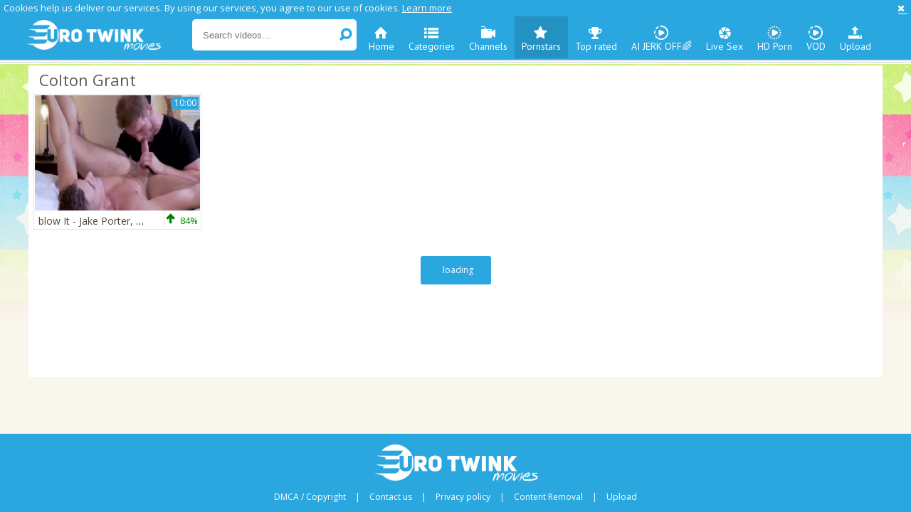

--- FILE ---
content_type: text/html; charset=UTF-8
request_url: https://www.eurotwinkmovies.com/pornstar/colton-grant
body_size: 3885
content:
<!DOCTYPE html>
<html lang="en">
<head>
	<meta charset="utf-8">
	<meta name="referrer" content="unsafe-url">
	<meta name="viewport" content="width=device-width, initial-scale=1.0, user-scalable=no">
	<title>Colton Grant at Euro Twink Movies Tube</title>
	<meta name="description" content="Best selection of hottest Colton Grant clips and videos at Euro Twink Movies gay tube.">
	<meta name="keywords" content="gay massive cocks, gay euro twinks, euro twinks tube, gay twink scenes, gay porn clips, mobile gay videos, gay movie tube">
		<link rel="apple-touch-icon"		sizes="57x57" 		href="/static/images/favicon/apple-icon-57x57-066be12d49.png">
	<link rel="apple-touch-icon" 		sizes="60x60" 		href="/static/images/favicon/apple-icon-60x60-ff9c6687af.png">
	<link rel="apple-touch-icon" 		sizes="72x72" 		href="/static/images/favicon/apple-icon-72x72-1a1aef4019.png">
	<link rel="apple-touch-icon" 		sizes="76x76" 		href="/static/images/favicon/apple-icon-76x76-24427653cc.png">
	<link rel="apple-touch-icon" 		sizes="114x114" 	href="/static/images/favicon/apple-icon-114x114-862413bc7d.png">
	<link rel="apple-touch-icon" 		sizes="120x120" 	href="/static/images/favicon/apple-icon-120x120-bfb98bdf5a.png">
	<link rel="apple-touch-icon" 		sizes="144x144" 	href="/static/images/favicon/apple-icon-144x144-ca3d246bec.png">
	<link rel="apple-touch-icon" 		sizes="152x152" 	href="/static/images/favicon/apple-icon-152x152-be0865385e.png">
	<link rel="apple-touch-icon" 		sizes="180x180" 	href="/static/images/favicon/apple-icon-180x180-f3150a0ce9.png">
	<link rel="icon" type="image/png"	sizes="192x192" 	href="/static/images/favicon/android-icon-192x192-037e29669e.png">
	<link rel="icon" type="image/png"	sizes="32x32" 		href="/static/images/favicon/favicon-32x32-3ed49f2637.png">
	<link rel="icon" type="image/png"	sizes="96x96" 		href="/static/images/favicon/favicon-96x96-06aa574c3b.png">
	<link rel="icon" type="image/png"	sizes="16x16" 		href="/static/images/favicon/favicon-16x16-f743471034.png">
	<link rel="manifest" href="/static/images/favicon/manifest-67cac5be48.json">
	<link rel='prefetch' href='/static/gallery-f811a51f48.js'>
		<meta name="msapplication-TileColor" content=#ffffff>
	<meta name="msapplication-TileImage" content="/static/images/favicon/ms-icon-144x144-ca3d246bec.png">
	<meta name="msapplication-config" content="/static/images/favicon/browserconfig-653d077300.xml">
	<meta name="theme-color" content=#ffffff>
	<link href='//fonts.googleapis.com/css?family=Open+Sans:300italic,400italic,600italic,700italic,800italic,400,600,700,800,300' rel='stylesheet' type='text/css'>
    <link rel="stylesheet" href="/static/style-light-63bf99f064.css">
	<script type="text/javascript" src="https://stats.hprofits.com/advertisement.min.js"></script>
									<!-- Google tag (gtag.js) -->
<script async src="https://www.googletagmanager.com/gtag/js?id=G-FJK2KFW0MG"></script>
<script>
  window.dataLayer = window.dataLayer || [];
  function gtag(){dataLayer.push(arguments);}
  gtag('js', new Date());
  function ga() {
    var args = Array.prototype.slice.call(arguments);
    if(args[1] === 'page_view') {
      var dimension = args[2] ? args[2] : {dimension1: 'other'};
      dimension['content_group'] = dimension.dimension1;
      gtag('config', 'G-FJK2KFW0MG', {
        send_page_view: false,
        content_group: dimension.dimension1
      });
      gtag('event', args[1], dimension);
      return;
    }
    gtag(args[1], args[3], {
        'event_category': args[2],
        'event_label': args[4]
    })
  }
ga('send', 'page_view', {dimension1: 'pornstar'});
window.gaId='G-FJK2KFW0MG'
</script>
		<meta name="google-site-verification" content="V_JvjXkVRMbb2eMJoZ84dDuG6MFDsC3taHhKxIKeLng"></head>
<body data-pp-stat="0">
	<div class="b-root">
		<div class="b-cookie" id="ticker">
			<div class="b-cookie__body clearfix">
				<div class="b-cookie-mess f-left">
					Cookies help us deliver our services. By using our services, you agree to our use of cookies.
					<a href="/cookie-policy" target="_blank">Learn more</a>
				</div>
				<a href="#" class="b-cookie__close f-right">
					<i class="icon-cancel"></i>
				</a>
			</div>
		</div>
		<div class="leaderboard-spot">
			
		</div>
		<header class="b-header clearfix">
									<button class="b-menu-button js-menu-button"><i class="icon-list"></i></button>
			<table>
				<tr>
					<td class="c-search">
						<a href="/" title="Gay Twink Tube - twink movies and gay twink porn" class="b-logo">
							<img src="/static/images/logo-c9fa5e855b.png" alt="Gay Twink Tube - twink movies and gay twink porn">
						</a>
						<form id="search" name="search_form" class="b-search js-search" method="get" action="/search/-query-">
							<div>
								<input
									type="text"
									value=""
									name="query"
									placeholder="Search videos..."
									autocomplete="off"
									data-url-search="/search-suggestions/-query-"
									class="b-search__input js-search-input"
								>
								<button id="search-button" class="b-search__submit">
									<i class="icon-search-1"></i>
								</button>
								<div class="b-search-suggestions js-search-suggestions is-hidden" id="search-dropdown" data-loader-text="Loading"></div>
							</div>
						</form>
					</td>
					<td class="c-nav">
												<nav class="b-main-nav">
							<a href="/" class="b-main-nav__link " title="Home"><i class="icon-home"></i>Home</a>
							<a href="/categories" class="b-main-nav__link " title="Categories"><i class="icon-list"></i>Categories</a>
														<a href="/channels" class="b-main-nav__link " title="Channels"><i class="icon-live-sex"></i>Channels</a>
														<a href="/pornstars" class="b-main-nav__link is-active" title="Pornstars"><i class="icon-star"></i>Pornstars</a>
							<a href="/top-rated" class="b-main-nav__link " title="Top rated"><i class="icon-award"></i>Top rated</a>
							<a href="https://trustpielote.com/resource?zones=300" target="_blank" rel="nofollow" class="b-main-nav__link b-main-nav__link--mi js-menu-random js-hp-tl" data-spot="MI1" data-banner-id="">
	<i class="icon-vod"></i>
	AI JERK OFF🌈
</a>

<a href="https://trustpielote.com/resource?zones=301" target="_blank" rel="nofollow" class="b-main-nav__link b-main-nav__link--mi js-menu-random active js-hp-tl" data-spot="MI2" data-banner-id="">
	<i class="icon-live-cams"></i>
	Live Sex
</a>

<a href="https://trustpielote.com/resource?zones=302" target="_blank" rel="nofollow" class="b-main-nav__link b-main-nav__link--mi js-menu-random js-hp-tl" data-spot="MI3" data-banner-id="">
	<i class="icon-dating"></i>
	HD Porn
</a>

<a href="https://fhgte.com/gay?utm_campaign=ai.CxY&utm_content=mi4" target="_blank" rel="nofollow" class="b-main-nav__link b-main-nav__link--mi js-menu-random js-hp-tl" data-spot="MI4" data-banner-id="">
	<i class="icon-vod"></i>
	VOD
</a>

							<a href="/upload" class="b-main-nav__link " title="Upload"><i class="icon-upload3"></i>Upload</a>
						</nav>
					</td>
				</tr>
			</table>
			<button class="b-search-button js-search-button"><i class="icon-search-1"></i></button>
		</header>
		<div class="b-wrapper">
			<div class="b-row ">
			<div class="b-mobile-random-links js-random-links-mobile-spot"></div>
			<div class="mobile-random header-spot header-random"><div data-hp-id="97" data-hp-zone></div></div>							<section class="">
										<div class="b-head-1 f-left">
						<h1><i class="icon-right-circled2"></i>Colton Grant</h1>
					</div>
															<div class="clear"></div>
					<div
						id="galleries"
						class="b-thumb-list js-gallery-list clearfix"
						data-infinite-scroll="1"
						data-infinite-scroll-url="/pornstar/colton-grant?page=-page-"
						data-page="1"
					>
						    <template id="pornstar-data-template">
                    &quot;Colton Grant&quot;
            </template>

						<div class="b-thumb-item js-thumb">
			<div class="b-thumb-item-inner">
				<a
					class="b-thumb-item__img js-gallery-stats js-gallery-link js-show js-inter"
					href="/movie/934911?title=blow-it-jake-porter-colton-grant-ass-nail"
					data-position="1"
					data-gallery-id="934911"
					data-thumb-id="9061066"
					title="blow It - Jake Porter, Colton Grant ass Nail"
					data-vp-track
					data-gtid="1_2959457_6"
				>
					<picture class="js-gallery-img">
													<source type="image/webp" srcset="https://icdn05.eurotwinkmovies.com/59190/1_2959457_6.webp">
													<source type="image/jpeg" srcset="https://icdn05.eurotwinkmovies.com/59190/1_2959457_6.jpg">
												<img loading="lazy" data-src="https://icdn05.eurotwinkmovies.com/59190/1_2959457_6.jpg" width="480" height="320" alt="blow It - Jake Porter, Colton Grant ass Nail">
					</picture>
					<span class="b-thumb-item__duration">10:00</span>
				</a>
				<div class="b-thumb-item__info">
					<span class="b-thumb-item__title">
						<a
							class="js-gallery-stats js-gallery-link js-inter"
							href="/movie/934911?title=blow-it-jake-porter-colton-grant-ass-nail"
							data-position="1"
							data-gallery-id="934911"
							data-thumb-id="9061066"
							title="blow It - Jake Porter, Colton Grant ass Nail"
							target="_self"
						>
							blow It - Jake Porter, Colton Grant ass Nail
						</a>
					</span>
					<div class="b-thumb-item__rating">
						<div class="b-thumb-item__rating-result green">
							<i class="icon-up-1 green"></i>
							<span>84%</span>
						</div>
					</div>
				</div>
			</div>
		</div>
				<div class="b-more-thumbs">
	<div class="b-more-thumbs__list js-native-container">
		<script>window.NativeConfig = {customCount: true};</script>
<div data-hp-id="778" data-hp-zone></div>
	</div>
</div>
<div class="wrapper mobile-random-wrapper">
	<div class="mobile-random footer-spot js-not-rendered-random"></div>
</div>

<script id="footer-random-template" type="text/template">
	<div class="wrapper mobile-random-wrapper">
		<div class="mobile-random footer-spot js-footer-random js-not-rendered-random"><div data-hp-id="101" data-hp-zone></div>

<style>
.b-mobile-spots,
.mobile-random.footer-spot {
  max-width: 100%;
}
.b-mobile-spots.footer-spot iframe,
.mobile-random.footer-spot iframe {
  width: 33.33%;
}
</style>
<div data-hp-id="99" data-hp-zone></div>
<div data-hp-id="100" data-hp-zone></div></div>
	</div>
</script>		<script id="tracker-data-1" class="js-tracker" type="application/json">{"d":"eurotwinkmovies.com","rid":1,"useLocalUrl":false,"ct":"galleries","pt":"pornstar","w":"Colton Grant"}</script>
	
						<div class="clear"></div>
					</div>
										<div class="b-ajax-loader" id="load-more" data-no-more-title="No more content">
						<div class="b-ajax-loader__link"><i class="icon-arrows-cw"></i><span>loading</span></div>
					</div>
										<div class="h-footer"></div>
				</section>
						</div>
		</div>
		<div class="h-footer"></div>
	</div>
	<footer>
		<div class="footer-links row">
			<a href="/" class="logo">
				<img src="/static/images/logo-c9fa5e855b.png" alt="Gay Twink Tube - twink movies and gay twink porn">
			</a>
			<div class="footer-links">
				<a href="/dmca" title="DMCA / Copyright" target="_blank">DMCA / Copyright</a> |
				<a href="/contact-us" title="Contact us" target="_blank">Contact us</a> |
				<a href="/privacy-policy" title="Privacy policy" target="_blank">Privacy policy</a> |
				<a href="/content-removal" title="Content Removal" target="_blank">Content Removal</a> |
				<a href="/upload" title="Upload" target="_blank">Upload</a>
			</div>
		</div>
	</footer>
	<div class="overlay" id="overlay"></div>

	<div class="js-tube-config" data-v-update-url="https://u3.eurotwinkmovies.com/video"></div>

		<script src="/static/common-499b6afce8.js"></script>
	<script src="/static/home-c6ce344c2a.js"></script>
	
				<div data-hp-id='117' data-hp-zone data-pp-new="1"></div>
<script>
  window.hpPpConfig = {
    triggerMethod: 2,
    triggerSelectors: [".js-gallery-stats", ".js-category-stats", ".js-pornstar-stats"],
    tabUnder: true,
    nClickTrigger: 3,
    period: 86400
  };
</script>
		
		
		<script>window.hpRdrConfig = { ignoreIfNotVisible: false }</script>
<script id="hpt-rdr" data-static-path="https://cdn.trustpielote.com" data-hpt-url="trustpielote.com" src="https://cdn.trustpielote.com/rdr/renderer.js" async></script>
	
			<div data-hp-id="156" data-hp-zone></div>	<script defer src="https://static.cloudflareinsights.com/beacon.min.js/vcd15cbe7772f49c399c6a5babf22c1241717689176015" integrity="sha512-ZpsOmlRQV6y907TI0dKBHq9Md29nnaEIPlkf84rnaERnq6zvWvPUqr2ft8M1aS28oN72PdrCzSjY4U6VaAw1EQ==" data-cf-beacon='{"version":"2024.11.0","token":"7d2afb491e564b668d535ba954e1ce4a","r":1,"server_timing":{"name":{"cfCacheStatus":true,"cfEdge":true,"cfExtPri":true,"cfL4":true,"cfOrigin":true,"cfSpeedBrain":true},"location_startswith":null}}' crossorigin="anonymous"></script>
</body>
</html>


--- FILE ---
content_type: application/javascript
request_url: https://www.eurotwinkmovies.com/static/home-c6ce344c2a.js
body_size: 4312
content:
var home=webpackJsonp_name_([0],[,,,,,,,,,,,,,,,,,function(e,t,n){"use strict";var i=n(1);n(18).processStats(),n(25),n(26);var a=function(){var e=document.createElement("div");e.style.overflowY="scroll",e.style.width="50px",e.style.height="50px",e.style.visibility="hidden",document.body.appendChild(e);var t=e.offsetWidth-e.clientWidth;return document.body.removeChild(e),t};i(document).on("opening",".remodal",function(){i("html").css("padding-right",a()+"px")}),i(document).on("closed",".remodal",function(){i("html").css("padding-right",0)}),i(document).on("opened",".remodal",function(){i("#category-search").focus()}),i("#galleries").contentLoader({btnId:"load-more",pageAutoLoadCount:200,loadingClass:"is-loading"})},function(e,t,n){"use strict";var i=n(4),a=n(0),o={};o.galleries=n(19),o.categories=n(21),o.pornstars=n(22),o.channels=n(23),o.notFound=n(24);e.exports={processStats:function(){var e=i.getCurrentPage(),t=i.getStatsConf(e);if(t){var n=o[t.handler];if(n){var s=n.viewsHandler(t),r=n.clicksHandler(t);s.process(),r.process(),a.subscribe("cl-loaded",function(e,t){var n=i.getStatsConf(t.page);n&&(s.updateConf(n),s.process())})}}}}},function(e,t,n){"use strict";function i(e){var t=e;return{updateConf:function(e){t=e},check:function(){var e=o("pg")||[],n={};return!(e.length>=t.viewsLimit)&&(-1===e.indexOf(t.pageId)&&(e.push(t.pageId),n.pg=e,o(n,{expires:t.limitLifetime}),!0))},process:function(){var e={};if(this.check()){e["thumbs-"+t.page]=t.viewsData.join(","),o(e,{expires:30,autojson:!1});var n=document.referrer||"none";s.sendStatsImage(t.viewUrl.replace("-page-",t.page).replace("-ref-",n))}}}}function a(e){return void 0!==o("thumbs")&&o({thumbs:null},{expires:-1}),{process:function(){for(var t=this,n=document.querySelectorAll(".js-gallery-list"),i=0;i<n.length;i++)n[i].addEventListener("mouseup",function(n){var i=n.target.closest(".js-gallery-stats");if(i){var a=parseInt(i.getAttribute("data-gallery-id")),o=i.getAttribute("data-position"),r=i.getAttribute("data-thumb-id");t.check(a)&&(t.prepare(a,o,r),s.sendStatsImage(e.clickUrl.replace("-gallery-",a)))}})},check:function(t){var n=o("thmb")||[],i={};return!(n.length>=e.clicksLimit)&&(-1===n.indexOf(t)&&(n.push(t),i.thmb=n,o(i,{expires:e.limitLifetime}),!0))},prepare:function(e,t,n){var i={};i["position-"+e]=t,i["thumb_id-"+e]=n,o(i,{expires:30,autojson:!1})}}}var o=n(3),s=n(4);e.exports={viewsHandler:i,clicksHandler:a}},,function(e,t,n){"use strict";function i(e){var t=e;return{updateConf:function(e){t=e},check:function(){var e=o("cat-pg")||[],n={};return!(e.length>=t.viewsLimit)&&(-1===e.indexOf(t.pageId)&&(e.push(t.pageId),n["cat-pg"]=e,o(n,{expires:t.limitLifetime}),!0))},process:function(){var e={};if(this.check()){e["cats-"+t.page]=t.viewsData.join(","),o(e,{expires:30,autojson:!1});var n=document.referrer||"none";s.sendStatsImage(t.viewUrl.replace("-page-",t.page).replace("-ref-",n))}}}}function a(e){return void 0!==o("cats")&&o({cats:null},{expires:-1}),{process:function(){for(var t=this,n=document.querySelectorAll(".js-category-list"),i=0;i<n.length;i++)n[i].addEventListener("mouseup",function(n){var i=n.target.closest(".js-category-stats");if(i){var a=parseInt(i.getAttribute("data-category-id")),o=i.getAttribute("data-position");t.check(a)&&(t.prepare(a,o),s.sendStatsImage(e.clickUrl.replace("-category-",a)))}})},check:function(t){var n=o("cat")||[],i={};return!(n.length>=e.clicksLimit)&&(-1===n.indexOf(t)&&(n.push(t),i.cat=n,o(i,{expires:e.limitLifetime}),!0))},prepare:function(e,t){var n={};n["cat-position-"+e]=t,o(n,{expires:30,autojson:!1})}}}var o=(n(2),n(3)),s=n(4);e.exports={viewsHandler:i,clicksHandler:a}},function(e,t,n){"use strict";function i(e){var t=e;return{updateConf:function(e){t=e},check:function(){var e=o("star-pg")||[],n={};return!(e.length>=t.viewsLimit)&&(-1===e.indexOf(t.pageId)&&(e.push(t.pageId),n["star-pg"]=e,o(n,{expires:t.limitLifetime}),!0))},process:function(){var e={};if(this.check()){e["pornstars-"+t.page]=t.viewsData.join(","),o(e,{expires:30,autojson:!1});var n=document.referrer||"none";s.sendStatsImage(t.viewUrl.replace("-page-",t.page).replace("-ref-",n))}}}}function a(e){return void 0!==o("stars")&&o({stars:null},{expires:-1}),{process:function(){for(var t=this,n=document.querySelectorAll(".js-pornstar-list"),i=0;i<n.length;i++)n[i].addEventListener("mouseup",function(n){var i=n.target.closest(".js-pornstar-stats");if(i){var a=parseInt(i.getAttribute("data-pornstar-id")),o=i.getAttribute("data-position");t.check(a)&&(t.prepare(a,o),s.sendStatsImage(e.clickUrl.replace("-pornstar-",a)))}})},check:function(t){var n=o("star")||[],i={};return!(n.length>=e.clicksLimit)&&(-1===n.indexOf(t)&&(n.push(t),i.star=n,o(i,{expires:e.limitLifetime}),!0))},prepare:function(e,t){var n={};n["ps-position-"+e]=t,o(n,{expires:30,autojson:!1})}}}var o=(n(2),n(3)),s=n(4);e.exports={viewsHandler:i,clicksHandler:a}},function(e,t,n){"use strict";function i(e){var t=e;return{updateConf:function(e){t=e},check:function(){var e=o("chan-pg")||[],n={};return!(e.length>=t.viewsLimit)&&(-1===e.indexOf(t.pageId)&&(e.push(t.pageId),n["chan-pg"]=e,o(n,{expires:t.limitLifetime}),!0))},process:function(){var e={};if(this.check()){e["channels-"+t.page]=t.viewsData.join(","),o(e,{expires:30,autojson:!1});var n=document.referrer||"none";s.sendStatsImage(t.viewUrl.replace("-page-",t.page).replace("-ref-",n))}}}}function a(e){return{process:function(){for(var t=this,n=document.querySelectorAll(".js-channel-list"),i=0;i<n.length;i++)n[i].addEventListener("mouseup",function(n){var i=n.target.closest(".js-channel-stats");if(i){var a=parseInt(i.getAttribute("data-channel-id"));t.check(a)&&s.sendStatsImage(e.clickUrl.replace("-channel-",a))}})},check:function(t){var n=o("chan")||[],i={};return!(n.length>=e.clicksLimit)&&(-1===n.indexOf(t)&&(n.push(t),i.chan=n,o(i,{expires:e.limitLifetime}),!0))},prepare:function(e,t){var n={};n["ch-position-"+e]=t,o(n,{expires:30,autojson:!1})}}}var o=(n(2),n(3)),s=n(4);e.exports={viewsHandler:i,clicksHandler:a}},function(e,t,n){"use strict";function i(e){var t=e;return{updateConf:function(e){t=e},process:function(){o.sendStatsImage(t.viewUrl)}}}function a(e){return{process:function(){for(var t=document.querySelectorAll(".js-gallery-list"),n=0;n<t.length;n++)t[n].addEventListener("mouseup",function(t){t.target.closest(".js-gallery-stats")&&o.sendStatsImage(e.clickUrl)})}}}var o=(n(2),n(4));e.exports={viewsHandler:i,clicksHandler:a}},function(e,t,n){var i,a;!function(o,s){i=[n(1)],void 0!==(a=function(e){return s(o,e)}.apply(t,i))&&(e.exports=a)}(this,function(e,t){"use strict";function n(e){if(O&&"none"===e.css("animation-name")&&"none"===e.css("-webkit-animation-name")&&"none"===e.css("-moz-animation-name")&&"none"===e.css("-o-animation-name")&&"none"===e.css("-ms-animation-name"))return 0;var t,n,i,a,o=e.css("animation-duration")||e.css("-webkit-animation-duration")||e.css("-moz-animation-duration")||e.css("-o-animation-duration")||e.css("-ms-animation-duration")||"0s",s=e.css("animation-delay")||e.css("-webkit-animation-delay")||e.css("-moz-animation-delay")||e.css("-o-animation-delay")||e.css("-ms-animation-delay")||"0s",r=e.css("animation-iteration-count")||e.css("-webkit-animation-iteration-count")||e.css("-moz-animation-iteration-count")||e.css("-o-animation-iteration-count")||e.css("-ms-animation-iteration-count")||"1";for(o=o.split(", "),s=s.split(", "),r=r.split(", "),a=0,n=o.length,t=Number.NEGATIVE_INFINITY;a<n;a++)(i=parseFloat(o[a])*parseInt(r[a],10)+parseFloat(s[a]))>t&&(t=i);return t}function i(){if(t(document.body).height()<=t(window).height())return 0;var e,n,i=document.createElement("div"),a=document.createElement("div");return i.style.visibility="hidden",i.style.width="100px",document.body.appendChild(i),e=i.offsetWidth,i.style.overflow="scroll",a.style.width="100%",i.appendChild(a),n=a.offsetWidth,i.parentNode.removeChild(i),e-n}function a(){if(!L){var e,n,a=t("html"),o=d("is-locked");a.hasClass(o)||(n=t(document.body),e=parseInt(n.css("padding-right"),10)+i(),n.css("padding-right",e+"px"),a.addClass(o))}}function o(){if(!L){var e,n,a=t("html"),o=d("is-locked");a.hasClass(o)&&(n=t(document.body),e=parseInt(n.css("padding-right"),10)-i(),n.css("padding-right",e+"px"),a.removeClass(o))}}function s(e,t,n,i){var a=d("is",t),o=[d("is",y.CLOSING),d("is",y.OPENING),d("is",y.CLOSED),d("is",y.OPENED)].join(" ");e.$bg.removeClass(o).addClass(a),e.$overlay.removeClass(o).addClass(a),e.$wrapper.removeClass(o).addClass(a),e.$modal.removeClass(o).addClass(a),e.state=t,!n&&e.$modal.trigger({type:t,reason:i},[{reason:i}])}function r(e,i,a){var o=0,s=function(e){e.target===this&&o++},r=function(e){e.target===this&&0==--o&&(t.each(["$bg","$overlay","$wrapper","$modal"],function(e,t){a[t].off(v+" "+C)}),i())};t.each(["$bg","$overlay","$wrapper","$modal"],function(e,t){a[t].on(v,s).on(C,r)}),e(),0===n(a.$bg)&&0===n(a.$overlay)&&0===n(a.$wrapper)&&0===n(a.$modal)&&(t.each(["$bg","$overlay","$wrapper","$modal"],function(e,t){a[t].off(v+" "+C)}),i())}function c(e){e.state!==y.CLOSED&&(t.each(["$bg","$overlay","$wrapper","$modal"],function(t,n){e[n].off(v+" "+C)}),e.$bg.removeClass(e.settings.modifier),e.$overlay.removeClass(e.settings.modifier).hide(),e.$wrapper.hide(),o(),s(e,y.CLOSED,!0))}function l(e){var t,n,i,a,o={};for(e=e.replace(/\s*:\s*/g,":").replace(/\s*,\s*/g,","),t=e.split(","),a=0,n=t.length;a<n;a++)t[a]=t[a].split(":"),i=t[a][1],("string"==typeof i||i instanceof String)&&(i="true"===i||"false"!==i&&i),("string"==typeof i||i instanceof String)&&(i=isNaN(i)?i:+i),o[t[a][0]]=i;return o}function d(){for(var e=h,t=0;t<arguments.length;++t)e+="-"+arguments[t];return e}function u(){var e,n,i=location.hash.replace("#","");if(i){try{n=t("[data-"+m+'-id="'+i+'"]')}catch(e){}n&&n.length&&(e=t[m].lookup[n.data(m)])&&e.settings.hashTracking&&e.open()}else f&&f.state===y.OPENED&&f.settings.hashTracking&&f.close()}function p(e,n){var i=t(document.body),a=this;a.settings=t.extend({},w,n),a.index=t[m].lookup.push(a)-1,a.state=y.CLOSED,a.$overlay=t("."+d("overlay")),a.$overlay.length||(a.$overlay=t("<div>").addClass(d("overlay")+" "+d("is",y.CLOSED)).hide(),i.append(a.$overlay)),a.$bg=t("."+d("bg")).addClass(d("is",y.CLOSED)),a.$modal=e.addClass(h+" "+d("is-initialized")+" "+a.settings.modifier+" "+d("is",y.CLOSED)).attr("tabindex","-1"),a.$wrapper=t("<div>").addClass(d("wrapper")+" "+a.settings.modifier+" "+d("is",y.CLOSED)).hide().append(a.$modal),i.append(a.$wrapper),a.$wrapper.on("click."+h,"[data-"+m+'-action="close"]',function(e){e.preventDefault(),a.close()}),a.$wrapper.on("click."+h,"[data-"+m+'-action="cancel"]',function(e){e.preventDefault(),a.$modal.trigger(k.CANCELLATION),a.settings.closeOnCancel&&a.close(k.CANCELLATION)}),a.$wrapper.on("click."+h,"[data-"+m+'-action="confirm"]',function(e){e.preventDefault(),a.$modal.trigger(k.CONFIRMATION),a.settings.closeOnConfirm&&a.close(k.CONFIRMATION)}),a.$wrapper.on("click."+h,function(e){t(e.target).hasClass(d("wrapper"))&&a.settings.closeOnOutsideClick&&a.close()})}var f,g,m="remodal",h=e.REMODAL_GLOBALS&&e.REMODAL_GLOBALS.NAMESPACE||m,v=t.map(["animationstart","webkitAnimationStart","MSAnimationStart","oAnimationStart"],function(e){return e+"."+h}).join(" "),C=t.map(["animationend","webkitAnimationEnd","MSAnimationEnd","oAnimationEnd"],function(e){return e+"."+h}).join(" "),w=t.extend({hashTracking:!0,closeOnConfirm:!0,closeOnCancel:!0,closeOnEscape:!0,closeOnOutsideClick:!0,modifier:""},e.REMODAL_GLOBALS&&e.REMODAL_GLOBALS.DEFAULTS),y={CLOSING:"closing",CLOSED:"closed",OPENING:"opening",OPENED:"opened"},k={CONFIRMATION:"confirmation",CANCELLATION:"cancellation"},O=function(){var e=document.createElement("div").style;return void 0!==e.animationName||void 0!==e.WebkitAnimationName||void 0!==e.MozAnimationName||void 0!==e.msAnimationName||void 0!==e.OAnimationName}(),L=/iPad|iPhone|iPod/.test(navigator.platform);p.prototype.open=function(){var e,n=this;n.state!==y.OPENING&&n.state!==y.CLOSING&&(e=n.$modal.attr("data-"+m+"-id"),e&&n.settings.hashTracking&&(g=t(window).scrollTop(),location.hash=e),f&&f!==n&&c(f),f=n,a(),n.$bg.addClass(n.settings.modifier),n.$overlay.addClass(n.settings.modifier).show(),n.$wrapper.show().scrollTop(0),n.$modal.focus(),r(function(){s(n,y.OPENING)},function(){s(n,y.OPENED)},n))},p.prototype.close=function(e){var n=this;n.state!==y.OPENING&&n.state!==y.CLOSING&&(n.settings.hashTracking&&n.$modal.attr("data-"+m+"-id")===location.hash.substr(1)&&(location.hash="",t(window).scrollTop(g)),r(function(){s(n,y.CLOSING,!1,e)},function(){n.$bg.removeClass(n.settings.modifier),n.$overlay.removeClass(n.settings.modifier).hide(),n.$wrapper.hide(),o(),s(n,y.CLOSED,!1,e)},n))},p.prototype.getState=function(){return this.state},p.prototype.destroy=function(){var e,n=t[m].lookup;c(this),this.$wrapper.remove(),delete n[this.index],0===(e=t.grep(n,function(e){return!!e}).length)&&(this.$overlay.remove(),this.$bg.removeClass(d("is",y.CLOSING)+" "+d("is",y.OPENING)+" "+d("is",y.CLOSED)+" "+d("is",y.OPENED)))},t[m]={lookup:[]},t.fn[m]=function(e){var n,i;return this.each(function(a,o){i=t(o),null==i.data(m)?(n=new p(i,e),i.data(m,n.index),n.settings.hashTracking&&i.attr("data-"+m+"-id")===location.hash.substr(1)&&n.open()):n=t[m].lookup[i.data(m)]}),n},t(document).ready(function(){t(document).on("click","[data-"+m+"-target]",function(e){e.preventDefault();var n=e.currentTarget,i=n.getAttribute("data-"+m+"-target"),a=t("[data-"+m+'-id="'+i+'"]');t[m].lookup[a.data(m)].open()}),t(document).find("."+h).each(function(e,n){var i=t(n),a=i.data(m+"-options");a?("string"==typeof a||a instanceof String)&&(a=l(a)):a={},i[m](a)}),t(document).on("keydown."+h,function(e){f&&f.settings.closeOnEscape&&f.state===y.OPENED&&27===e.keyCode&&f.close()}),t(window).on("hashchange."+h,u)})})},function(e,t,n){"use strict";var i=n(1),a=n(0),o=n(8),s=new o;i.fn.contentLoader=function(e){var t=i.extend({btnId:"load-more",loadingClass:"is-loading",activePaginClass:"selected",infiniteScroll:!0,pageAutoLoadCount:2,pagerId:"pagination",loadModeTriggerId:"mode-trigger",sendPageView:!1},e),n=1,o={},r=this,c=this.attr("data-infinite-scroll-url"),l=i("#"+t.btnId),d=i(window),u=!1,p=!1,f=i("#"+t.loadModeTriggerId),g=i("#"+t.pagerId);if(void 0===c||""===c)return!1;c=decodeURIComponent(this.attr("data-infinite-scroll-url")),o.onChangeMode=function(e,t){o.switchMode(t)};return o.loadAction=function(){if(o.loadAccess()){p=!0,l.addClass(t.loadingClass+" is-open");var e=c.replace("-page-",++n);i.ajax({url:e}).success(function(e){if(p=!1,e.replace(/^\s+|\s+$/g,"").length){if(r.append(e),a.publish("cl-loaded",{page:n}),n===t.pageAutoLoadCount+1?t.infiniteScroll=!1:(l.removeClass(t.loadingClass),!1===t.infiniteScroll&&l.addClass("is-open")),t.sendPageView){var o=i("#galleries").data("page-type");0!==o&&"ga"in window&&ga("send","pageview",{dimension1:o})}}else u=!0,l.text(l.attr("data-no-more-title"))}).error(function(e){404===e.status&&(u=!0,l.text(l.attr("data-no-more-title")))})}},o.loadModeTrigger=function(){return"true"===s.getItem("infiniteScroll")?f.prop("checked",!0):"false"===s.getItem("infiniteScroll")?(f.prop("checked",!1),t.infiniteScroll=!1,g.addClass("is-open")):null===s.getItem("infiniteScroll")&&s.setItem("infiniteScroll",t.infiniteScroll),"true"===s.getItem("infiniteScroll")},o.switchMode=function(e){s.setItem("infiniteScroll",!0),t.infiniteScroll=e,!0===e?(g.addClass("is-hide"),g.removeClass("is-open")):(g.addClass("is-open").removeClass("is-hide"),l.removeClass("is-open").addClass("is-hide"))},o.scrollAccess=function(){var e=d.height(),t=i(document).height();return d.scrollTop()>=t-e-500},o.loadAccess=function(){return!p&&!1===u},o.settingAccess=function(){return n<t.pageAutoLoadCount&&!0===t.infiniteScroll},o.setLoadedPage=function(){i("#pagination").find("."+t.activePaginClass).last().next().addClass(t.activePaginClass)},o.init=function(){a.subscribe("MODE_CHANGED",o.onChangeMode),a.subscribe("cl-load",o.loadAction),o.loadModeTrigger(),o.switchMode(o.loadModeTrigger()),f.on("change",function(e){a.publish("MODE_CHANGED",f.prop("checked")),f.prop("checked")&&o.scrollAccess()&&o.loadAccess()&&a.publish("cl-load"),e.preventDefault()}),o.switchMode(!0),a.subscribe("cl-loaded",o.setLoadedPage),d.on("scroll",function(e){o.scrollAccess()&&o.loadAccess()&&o.settingAccess()&&o.loadAction(),e.preventDefault()}),l.on("click",function(e){if(!1===t.infiniteScroll){i(this).addClass(t.loadingClass),o.loadAction()}e.preventDefault()}),f.on("change",function(e){e.preventDefault(),s.setItem("infiniteScroll",!0)})},o.init(),this},e.exports=i.fn.contentLoader}],[17]);